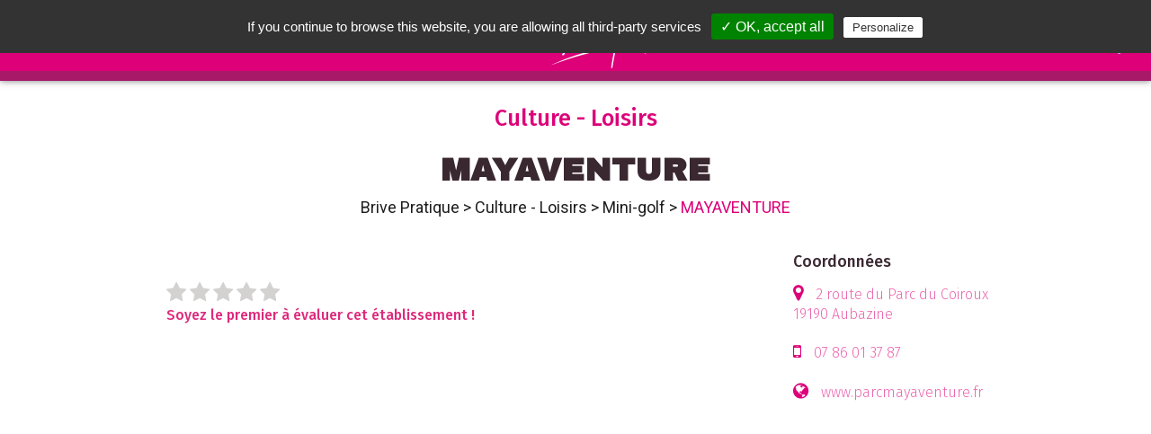

--- FILE ---
content_type: text/html; charset=UTF-8
request_url: https://www.leguidepratique.com/guide/brive/culture-loisirs/mini-golf/mayaventure
body_size: 7351
content:
<html>

<head>
  <title>MAYAVENTURE - Culture - Loisirs : Mini-golf - Brive Pratique</title>
    <meta name="description" content="" />
  <meta name="viewport"
    content="width=device-width, height=device-height, initial-scale=1.0, user-scalable=0, minimum-scale=1.0, maximum-scale=1.0">
  <meta http-equiv="content-Type" content="text/html; charset=utf-8">
  <meta property='og:image' content='https://dev.leguidepratique.com/storage/app/media/guides/brive/carousel/BRIVE-min.jpg' />
<meta property="og:title" content="MAYAVENTURE - Brive Pratique" />
<meta property="og:description" content="..." />
<meta property="og:updated_time" content="1769804580" />  <link
    href="https://fonts.googleapis.com/css2?family=Archivo+Black&family=Fira+Sans:ital,wght@0,200;0,300;0,400;0,500;0,600;0,700;1,200&family=PT+Sans&display=swap&family=Roboto:wght@200;300;400;500;900&display=swap"
    rel="stylesheet">
  <link rel="stylesheet" href="https://www.leguidepratique.com/themes/le-guide-pratique-v6/assets/css/font-awesome/css/font-awesome.min.css">
  <link rel="stylesheet" href="https://www.leguidepratique.com/themes/le-guide-pratique-v6/assets/css/picnic.min.css">
  <link rel="stylesheet" href="https://www.leguidepratique.com/themes/le-guide-pratique-v6/assets/js/vendor/perfect-scrollbar/perfect-scrollbar.min.css">
  <link rel="stylesheet" href="https://www.leguidepratique.com/themes/le-guide-pratique-v6/assets/js/vendor/unslider/unslider.css">
  <link rel="stylesheet" href="https://www.leguidepratique.com/themes/le-guide-pratique-v6/assets/js/vendor/lightbox/css/lightbox.min.css">
  <link rel="stylesheet" href="https://cdnjs.cloudflare.com/ajax/libs/tiny-slider/2.9.2/tiny-slider.css">
  <link rel="stylesheet" href="https://www.leguidepratique.com/themes/le-guide-pratique-v6/assets/css/style.css">
  <link rel="stylesheet" href="https://www.leguidepratique.com/themes/le-guide-pratique-v6/assets/css/ville.css">
  <link rel="stylesheet" href="https://www.leguidepratique.com/themes/le-guide-pratique-v6/assets/css/thema.css">
  <link rel="stylesheet" href="https://www.leguidepratique.com/themes/le-guide-pratique-v6/assets/css/annonce.css">

  <link rel="apple-touch-icon" sizes="57x57" href="https://www.leguidepratique.com/themes/le-guide-pratique-v6/assets/img/icons/apple-icon-57x57.png">
  <link rel="apple-touch-icon" sizes="60x60" href="https://www.leguidepratique.com/themes/le-guide-pratique-v6/assets/img/icons/apple-icon-60x60.png">
  <link rel="apple-touch-icon" sizes="72x72" href="https://www.leguidepratique.com/themes/le-guide-pratique-v6/assets/img/icons/apple-icon-72x72.png">
  <link rel="apple-touch-icon" sizes="76x76" href="https://www.leguidepratique.com/themes/le-guide-pratique-v6/assets/img/icons/apple-icon-76x76.png">
  <link rel="apple-touch-icon" sizes="114x114" href="https://www.leguidepratique.com/themes/le-guide-pratique-v6/assets/img/icons/apple-icon-114x114.png">
  <link rel="apple-touch-icon" sizes="120x120" href="https://www.leguidepratique.com/themes/le-guide-pratique-v6/assets/img/icons/apple-icon-120x120.png">
  <link rel="apple-touch-icon" sizes="144x144" href="https://www.leguidepratique.com/themes/le-guide-pratique-v6/assets/img/icons/apple-icon-144x144.png">
  <link rel="apple-touch-icon" sizes="152x152" href="https://www.leguidepratique.com/themes/le-guide-pratique-v6/assets/img/icons/apple-icon-152x152.png">
  <link rel="apple-touch-icon" sizes="180x180" href="https://www.leguidepratique.com/themes/le-guide-pratique-v6/assets/img/icons/apple-icon-180x180.png">
  <link rel="icon" type="image/png" sizes="192x192" href="https://www.leguidepratique.com/themes/le-guide-pratique-v6/assets/img/icons/android-icon-192x192.png">
  <link rel="icon" type="image/png" sizes="32x32" href="https://www.leguidepratique.com/themes/le-guide-pratique-v6/assets/img/icons/favicon-32x32.png">
  <link rel="icon" type="image/png" sizes="96x96" href="https://www.leguidepratique.com/themes/le-guide-pratique-v6/assets/img/icons/favicon-96x96.png">
  <link rel="icon" type="image/png" sizes="16x16" href="https://www.leguidepratique.com/themes/le-guide-pratique-v6/assets/img/icons/favicon-16x16.png">
  <meta name="msapplication-TileColor" content="#ffffff">
  <meta name="msapplication-TileImage" content="https://www.leguidepratique.com/themes/le-guide-pratique-v6/assets/img/icons/ms-icon-144x144.png">
</head>

<body class='annonce'>
  <div class="nav-overlay"></div>
<header class='main-header shadow' role="banner">
    <div class="left-menu"><a class="main-menu-toggle">
	</a></div>
	<div class="search-wrapper header-search-wrapper">
	    <input id="header-search" class="search header-search form-control" name="header-search" placeholder="rechercher"
	      aria-placeholder="Rechercher" type=text />
	    <div class="search-suggestions-wrapper shadow">
	      <ul class="search-suggestion-list" id="suggestion-list">
	      </ul>
	     </div>
	     <!--<button class="search-icons clean-search"> <i class="fa fa-close"></i></button>-->
	    <button class="search-icons launch-search h" data-guide="brive"><i class="fa fa-search"></i></button>
	   </div>
    <a href="/guide/brive" class="main-title">
        <h1>
        Brive <img src="https://www.leguidepratique.com/themes/le-guide-pratique-v6/assets/img/pratique_b.svg">        </h1>
    </a>
	<div class="right-menu">
		<a class="right-menu-item no-mobile" target="_blank" href="https://www.facebook.com/BrivePratiqueOfficiel/">
            <i class="fa fa-facebook-f " aria-hidden="true"></i>
        </a>
        <a class="right-menu-item no-mobile" target="_blank" href="https://www.instagram.com/brive_pratique/">
            <i class="fa fa-instagram " aria-hidden="true"></i>
        </a>
    	<label class="right-menu-item" id="header-search-toggle" data-toggle="header-search">
    		<i class="fa fa-search " aria-hidden="true"></i>
    	</label>			
    </div>
    <nav class="main-menu shadow-alt" id="main-menu" aria-label="Menu principal">
        <ul class="menu-list">
            <li>
				<a href="/">Accueil</a>
			</li>
            <li>
                <a href="#" class="show-submenu" data-target="submenu-villes">Nos Villes</a>
                <ul class="submenu" id="submenu-villes">
                            <li class=''><a href="/guide/angouleme">Angoulême</a></li>
        <li class=''><a href="/guide/aurillac">Aurillac</a></li>
        <li class=''><a href="/guide/brive">Brive</a></li>
        <li class=''><a href="/guide/chateauroux">Châteauroux</a></li>
        <li class=''><a href="/guide/cognac">Cognac</a></li>
        <li class=''><a href="/guide/la-creuse">La Creuse</a></li>
        <li class=''><a href="/guide/haute-correze">La Haute-Corrèze</a></li>
        <li class=''><a href="/guide/pays-de-tulle">Le Pays de Tulle</a></li>
        <li class=''><a href="/guide/montlucon">Montluçon</a></li>
        <li class=''><a href="/guide/perigueux">Périgueux</a></li>
        <li class=''><a href="/guide/saint-junien">Saint-Junien</a></li>
        <li class=''><a href="/guide/saintes">Saintes</a></li>
                    </ul>
            </li>
                        <li><a href="/guide/brive#actualites">Les Actualités</a></li>
                         
            <!-- Temporaire, à modifier dès retrait Adelya -->
                         <li>
                 <a href="/guide/brive#recherche" class="">Tout savoir sur votre ville</ma></a>
            </li>
            <li><a href="#" class="show-submenu" data-target="submenu-themas">Nos thématiques</a>
            	<ul class="submenu" id="submenu-themas">

        <li class=''><a data-i ="accueil"  href="/guide/brive/accueil">Accueil dans la ville</a></li>
        <li class=''><a data-i ="aide-internationale"  href="/guide/brive/aide-internationale">Aide internationale</a></li>
        <li class=''><a data-i ="animaux"  href="/guide/brive/animaux">Animaux</a></li>
        <li class=''><a data-i ="artisans"  href="/guide/brive/artisans">Artisans</a></li>
        <li class=''><a data-i ="autos-motos"  href="/guide/brive/autos-motos">Autos - Motos</a></li>
        <li class=''><a data-i ="banques-et-assurances"  href="/guide/brive/banques-et-assurances">Banques - Assurances</a></li>
        <li class=''><a data-i ="bars-pubs-discotheques"  href="/guide/brive/bars-pubs-discotheques">Bars - Pubs - Clubs</a></li>
        <li class=''><a data-i ="beaute"  href="/guide/brive/beaute">Beauté</a></li>
        <li class=''><a data-i ="bibliotheques"  href="/guide/brive/bibliotheques">Bibliothèques - Librairies</a></li>
        <li class=''><a data-i ="bien-etre"  href="/guide/brive/bien-etre">Bien-être</a></li>
        <li class=''><a data-i ="bricolage-jardinage"  href="/guide/brive/bricolage-jardinage">Bricolage - Jardinage</a></li>
        <li class=''><a data-i ="cadre-de-vie"  href="/guide/brive/cadre-de-vie">Cadre de vie</a></li>
        <li class=''><a data-i ="culture-loisirs"  href="/guide/brive/culture-loisirs">Culture - Loisirs</a></li>
        <li class=''><a data-i ="danse"  href="/guide/brive/danse">Danse</a></li>
        <li class=''><a data-i ="depot-vente-"  href="/guide/brive/depot-vente-">Dépot-Vente</a></li>
        <li class=''><a data-i ="education-enseignement"  href="/guide/brive/education-enseignement">Education - Enseignement</a></li>
        <li class=''><a data-i ="enfance-et-jeunesse"  href="/guide/brive/enfance-et-jeunesse">Enfance - Jeunesse</a></li>
        <li class=''><a data-i ="entreprendre"  href="/guide/brive/entreprendre">Entreprendre</a></li>
        <li class=''><a data-i ="famille"  href="/guide/brive/famille">Famille</a></li>
        <li class=''><a data-i ="formation-emploi"  href="/guide/brive/formation-emploi">Formation - Emploi</a></li>
        <li class=''><a data-i ="gourmandises"  href="/guide/brive/gourmandises">Gourmandises - Traiteurs</a></li>
        <li class=''><a data-i ="habitat"  href="/guide/brive/habitat">Habitat</a></li>
        <li class=''><a data-i ="handicap"  href="/guide/brive/handicap">Handicap</a></li>
        <li class=''><a data-i ="hebergements"  href="/guide/brive/hebergements">Hébergement</a></li>
        <li class=''><a data-i ="multimedias"  href="/guide/brive/multimedias">Informatique - Multimédias</a></li>
        <li class=''><a data-i ="justice"  href="/guide/brive/justice">Justice</a></li>
        <li class=''><a data-i ="maison-et-decoration"  href="/guide/brive/maison-et-decoration">Maison - Décoration - Fleuristes</a></li>
        <li class=''><a data-i ="medias"  href="/guide/brive/medias">Médias et Graphisme</a></li>
        <li class=''><a data-i ="musique"  href="/guide/brive/musique">Musique</a></li>
        <li class=''><a data-i ="restaurants"  href="/guide/brive/restaurants">Restaurants</a></li>
        <li class=''><a data-i ="sante"  href="/guide/brive/sante">Santé</a></li>
        <li class=''><a data-i ="salons-spectacles-congres"  href="/guide/brive/salons-spectacles-congres">Séminaires - Spectacles - Location</a></li>
        <li class=''><a data-i ="seniors"  href="/guide/brive/seniors">Seniors</a></li>
        <li class=''><a data-i ="shopping"  href="/guide/brive/shopping">Shopping</a></li>
        <li class=''><a data-i ="solidarite"  href="/guide/brive/solidarite">Solidarité</a></li>
        <li class=''><a data-i ="sports"  href="/guide/brive/sports">Sports</a></li>
        <li class=''><a data-i ="tourisme"  href="/guide/brive/tourisme">Tourisme</a></li>
        <li class=''><a data-i ="transports"  href="/guide/brive/transports">Transports - Voyages</a></li>
        <li class=''><a data-i ="vie-associative"  href="/guide/brive/vie-associative">Vie associative</a></li>
    </ul>
            </li>
            
                         <li>
                <a href="/guide/brive#vos-sorties">Vos Sorties</a></li>
            </li>
                        <li> <a href="/qui-sommes-nous">Qui sommes nous ?</a></li>
            <!-- Ajouter un test : a n'afficher que si guide papier -->
                            <li><a href="/guide/brive/ou-trouver-le-guide-pratique">Où trouver les guides pratiques ?</a></li>
                        <li><a href="/envoi-evenement">Nous envoyer un évènement</a></li>
                             <li><a href="/notre-service-commercial">Notre service commercial</a></li>
            <li class="menu-social-links">
                
<a target="_blank" href="https://www.instagram.com/brive_pratique/">
    <img src="https://www.leguidepratique.com/themes/le-guide-pratique-v6/assets/img/social/insta_icon.png">
</a>
<a target="_blank" href="https://www.facebook.com/BrivePratiqueOfficiel/">
    <img src="https://www.leguidepratique.com/themes/le-guide-pratique-v6/assets/img/social/fb_icon.png">
</a>
<a href="/contact">
    <img src="https://www.leguidepratique.com/themes/le-guide-pratique-v6/assets/img/social/mail_icon.png">
</a>
            </li>
        </ul>
    </nav>
</header>  <div class="main-content annonce">
  <a class="anchor" id="top"></a>
    
<section>
    <div class="container">
        <div class="annonce-title">
            Culture - Loisirs
            <h2>MAYAVENTURE</h2>
                        <div class="breadcrumb no-mobile">
                <a href="/guide/brive">Brive Pratique</a> <span class="breadcrumb-separator"> > </span>
                <a href="/guide/brive/culture-loisirs">Culture - Loisirs</a> <span class="breadcrumb-separator"> > </span>
                <a
                    href="/guide/brive/culture-loisirs#mini-golf">Mini-golf</a>
                <span class="breadcrumb-separator"> > </span>
                MAYAVENTURE
            </div>
        </div>
    </div>
</section>
<section>
    <div class="container content">
        <div class='flex'>
            <div class="one three-fourth-1100">
                <div class='col-content'>

                                        <div class="annonce-comp flex">
                                                <div class="main-note-container" id="annonce-note">
                                                                                                                <span class="note-star note-empty active clickable star-i-1"
                                data-note="1" data-annonce="151101"><i class="fa fa-star"
                                    aria-hidden="true"></i></span>
                                                                                                                <span class="note-star note-empty active clickable star-i-2"
                                data-note="2" data-annonce="151101"><i class="fa fa-star"
                                    aria-hidden="true"></i></span>
                                                                                                                <span class="note-star note-empty active clickable star-i-3"
                                data-note="3" data-annonce="151101"><i class="fa fa-star"
                                    aria-hidden="true"></i></span>
                                                                                                                <span class="note-star note-empty active clickable star-i-4"
                                data-note="4" data-annonce="151101"><i class="fa fa-star"
                                    aria-hidden="true"></i></span>
                                                                                                                <span class="note-star note-empty active clickable star-i-5"
                                data-note="5" data-annonce="151101"><i class="fa fa-star"
                                    aria-hidden="true"></i></span>
                                                                                    <br /><span class="no-note">Soyez le premier à évaluer cet établissement !</span>
                            <span class="have-note" style="display:none;font-size:0.70em;text-style:italic"> Moyenne des
                                notes données par nos usagers</i>
                                                        </div>
                                            </div>
                                        <p>
                        
                    </p>
                                    </div>
                            </div>
            <div class="one fourth-1100">
                <div>
                    <h3 class="side-title">
                        Coordonnées
                    </h3>
                    <ul class="coords-container">
                                                <li class="annonce_content">
                            <i class="fa fa-map-marker " aria-hidden="true"></i>
                            <a href="#carte" title="Géolocalisation">
                                2 route du Parc du Coiroux                                                                19190                                 Aubazine                             </a>
                        </li>
                                                                                                                                                                                                <li class="annonce_content">
                            <i class="fa fa-mobile" aria-hidden="true"></i>
                            <a href="tel:07 86 01 37 87">
                                07 86 01 37 87 </a>
                        </li>
                                                                                                <li class="annonce_content">
                            <i class="fa fa-globe " aria-hidden="true"></i>
                                                        <a href="http://www.parcmayaventure.fr" target="_blank" title="Site internet">
                                www.parcmayaventure.fr
                            </a>
                                                    </li>
                                                                                                                                                                        <li class="annonce_content">
                            <div class="gmap-holder">
                                <iframe
                                                                                                                        src="https://www.google.com/maps/embed/v1/place?key=AIzaSyCsI1V-QQzAA-s3obYnbt0pTdJA1ygYrAY&amp;q=MAYAVENTURE+2%20route%20du%20Parc%20du%20Coiroux+19190+Aubazine"
                                                                                                                                                    style="border:0" allowfullscreen="" width="100%" height="250"></iframe>
                            </div>
                        </li>
                                                <li class="annonce_content">
                            <ul class="intro-list-social flex one">
                                <li class="intro-block-social">
                                    <a class="fb-bg" href="http://www.facebook.com/sharer.php?u=https://www.leguidepratique.com/guide/brive/culture-loisirs/mini-golf/mayaventure"
                                        target="_blank" rel="noopener noreferrer"><img
                                            src="https://www.leguidepratique.com/themes/le-guide-pratique-v6/assets/img/social/fb_icon.png" class=""
                                            data-result="success">Partager sur Facebook
                                    </a>
                                </li>
                                <li class="intro-block-social">
                                    <a class="tw-bg"
                                        href="https://twitter.com/share?url=https://www.leguidepratique.com/guide/brive/culture-loisirs/mini-golf/mayaventure&amp;text==Le Guide Pratique : Brive;hashtags=Brive_Pratique"
                                        target="_blank" rel="noopener noreferrer"><img
                                            src="https://www.leguidepratique.com/themes/le-guide-pratique-v6/assets/img/social/twitter-icon.png"
                                            alt="Twitter">Partager sur Twitter
                                    </a>
                                </li>
                                <li class="intro-block-social">
                                    <a class="insta-bg" rel="noopener noreferrer" href="mailto:?Subject=Bon plan : Brive&amp;Body=
                                     Cette%20annonce%20devrait%20t%27int%C3%A9resser%20%3A Brive -
                                     https://www.leguidepratique.com/guide/brive/culture-loisirs/mini-golf/mayaventure"> <img src="https://www.leguidepratique.com/themes/le-guide-pratique-v6/assets/img/social/mail_icon.png"
                                            alt="Email">Partager par email
                                    </a>
                                </li>
                                <li class="intro-block-social mobile-only">
                                    <a class="insta-bg" rel="noopener noreferrer" href="sms:?&body=Cette%20annonce%20devrait%20t%27int%C3%A9resser%20%3A
                                    Brive - https://www.leguidepratique.com/guide/brive/culture-loisirs/mini-golf/mayaventure"><img
                                            src="https://www.leguidepratique.com/themes/le-guide-pratique-v6/assets/img/social/sms-icon.png" alt="Sms">Partager par
                                        SMS
                                    </a>
                                </li>
                            </ul>
                        </li>
                    </ul>
                </div>
            </div>
        </div>
    </div>
</section>
<hr class="container section-separator last" />
<section class="">
        <div class="container content">
        <aside class="publicites">
            <span class='pub-title'>Découvrez aussi :</span>
            <div class="pub-slider-container">
                <!-- <div id="pub-slider"> -->
                <ul id="pub-carrousel">
                                        <li>
                        <a href="/guide/brive/culture-loisirs/centres-socio-culturels/centre-culturel-de-brive"
                            class="pub" style="background-image:
                                                url('/storage/app/media/guides/brive/annonces/culture-loisirs/centre-culturel-de-brive/CENTR%20CULTUREL%20BRIVE1.jpg');">
                            <h4 class="sm-featured">CENTRE CULTUREL DE BRIVE</h4>
                        </a>
                    </li>
                                    </ul>
                            </div>
        </aside>
    </div>
    
    <section class="">
        <div class="link-box">
            <ul class="link-box-list">
                                <li>
                    <a href="/guide/brive#actualites-et-evenements">
                        Suivez nos <b>actualités</b>
                    </a>
                </li>
                                                <li>
                    <a href="/guide/brive#vos-sorties">
                        Trouvez vos <b>sorties</b>
                    </a>
                </li>
                                                <li>
                    <a href="/guide/brive#mybonplan">
                        Profitez de nos <b>Bons Plans</b>
                    </a>
                </li>
                                <li>
                    <a href="/guide/brive#recherche" class="moveto-themas">
                        Nos <b>Thématiques</b>
                    </a>
                </li>
            </ul>
        </div>
    </section>
      </div>

  <footer class="main-footer">
    <div class="flex one three-1100 ">
	<div class="footer-head">
	    <a href="#" class="main-title">
	        <img src="https://www.leguidepratique.com/themes/le-guide-pratique-v6/assets/img/logo-horizontal.png" class="no-mobile">
	        <img src="https://www.leguidepratique.com/themes/le-guide-pratique-v6/assets/img/logo-guide-pratique.png" class="mobile-only">
	    </a>
	</div>
	<div class="footer-main">
		<a href="/mentions-legales">Mentions légales</a> /
	    <a href="/contact">Contact</a><br/>
	    <p class="copyright">tous droits réservés ©2022 Stratège</p>
	</div>
	<div class="footer-main">
	  	<div id="back-to-top" class="back-to-top-wrapper">
	    	<a href="#top" class="back-to-top-link" aria-label="Scroll to Top">
	    		Retour en haut de page 
			</a>
	  </div>
	</div>
</div>  </footer>
  <div class="modal">
    <input id="nl_modal" type="checkbox" />
    <label for="nl_modal" class="overlay"></label>
    <article>
        <header>
            <label for="nl_modal" class="close">&times;</label>
            <h2 class="modal-title" id="myModalLabel">S'inscrire aux newsletter</h2>
        </header>
        <section class="content">
            <div>
                <h4>Vos coordonnées</h4>
                <input name="guide_id" id="guide_id" type="hidden" value="83"/>
                <fieldset class="flex two">
                    <label><input name="firstname" id="firstname" type="text" placeholder="Prénom"></label>
                    <label><input name="name" id="name" type="text" placeholder="Nom"></label>
                    <label><input name="email" id="email" type="email" placeholder="Email"></label>
                    <label><input name="tel" id="tel" type="text" placeholder="Téléphone portable"></label>
                </fieldset>
            </div>
            <div>
                <h4>les Actualités de votre ville</h4>
                <div class="flex one center">
                    <div>
                        <label>
                          <input name="article_hebdo" id="article_hebdo"  type="checkbox">
                          <span class="checkable">Recevoir notre résumé hebdomadaire</span>
                        </label>
                    </div>
                </div> 
            </div>
            <div>
                <h4>Vos sorties</h4>
                <div class="flex one center">
                    <div>
                        <label>
                          <input name="event_hebdo" id="event_hebdo"  type="checkbox">
                          <span class="checkable">Recevoir notre résumé hebdomadaire</span>
                        </label>
                    </div>
                </div> 
            </div>
            <div>
                <h4>Nos Bons plans</h4>
                <div class="flex one center">
                    <div>
                        <label>
                          <input name="bonplan_single" id="bonplan_single" type="checkbox">
                          <span class="checkable">Recevoir nos bons plans par email lors de leur parution</span>
                        </label>
                    </div>
                    <div>
                        <label>
                          <input name="bonplan_hebdo" id="bonplan_hebdo" type="checkbox">
                          <span class="checkable">Recevoir notre résumé hebdomadaire par email</span>
                        </label>
                    </div>
                </div> 
            </div>
            <div>
                <h4>Une question avant de terminer</h4>
                <div class="flex one center">
                    <div>
                        <p>Seriez-vous intéressé pour recevoir ces notifications par SMS ?</p>
                        <label>
                          <input type='radio' name="sondage_sms" value="oui" id="sondage_sms_oui">
                          <span class="checkable">Oui</span>
                        </label>
                        <label>
                          <input type='radio' name="sondage_sms" value="non" id="sondage_sms_non">
                          <span class="checkable">Non</span>
                        </label>
                    </div>
                </div> 
            </div>
            <hr/>
            <div>
                <div class="flex one center">
                    <div>
                       <label class="ios-bv">
                          <input name="appro_hebdo" id="appro_hebdo" type="checkbox">
                          <span class="checkable" style="font-size:0.8em;font-style:italic">En validant mon inscription, j'accepte que de recevoir les newsletter que j'ai selectionné ci-dessus. Je peux me désinscrire à tout moment à l'aide des liens de désinscriptions ou en écrivant à <a href="mailto:assistance@leguidepratique.com">assistance@leguidepratique.com</a></span>
                        </label>
                    </div>
                </div> 
            </div>
        </section>
        <footer>
            <button id="valid-nl-inscription" class="button lgp-button"
                data-dismiss="modal">Valider</button>
            <label for="nl_modal" class="button lgp-button pseudo danger">
                Annuler
            </label>
        </footer>
    </article>
</div>  </body>

<script src="https://www.leguidepratique.com/themes/le-guide-pratique-v6/assets/js/vendor/jquery.min.js" type="text/javascript"></script>
<script src="https://www.leguidepratique.com/themes/le-guide-pratique-v6/assets/js/vendor/perfect-scrollbar/perfect-scrollbar.jquery.min.js" type="text/javascript"></script>
<script src="https://www.leguidepratique.com/modules/system/assets/js/framework.js?v=1.1.7"></script>
<script src="https://www.leguidepratique.com/themes/le-guide-pratique-v6/assets/js/vendor/unslider/unslider-min.js" type="text/javascript"></script>
<script src="https://www.leguidepratique.com/themes/le-guide-pratique-v6/assets/js/vendor/lightbox/js/lightbox.min.js" type="text/javascript"></script>
<script src="https://cdnjs.cloudflare.com/ajax/libs/tiny-slider/2.9.2/min/tiny-slider.js"></script>
<script src="https://unpkg.com/leaflet@1.4.0/dist/leaflet.js"></script>
<script src="https://unpkg.com/leaflet.markercluster@1.4.1/dist//leaflet.markercluster-src.js"></script>
<script src='https://api.mapbox.com/mapbox.js/plugins/leaflet-fullscreen/v1.0.1/Leaflet.fullscreen.min.js'></script>
<script src="https://unpkg.com/mapbox-gl-leaflet@0.0.3/leaflet-mapbox-gl.js"></script>
<script src="https://www.leguidepratique.com/themes/le-guide-pratique-v6/assets/js/script.js" type="text/javascript"></script>
<script src="https://www.leguidepratique.com/themes/le-guide-pratique-v6/assets/js/ville.js" type="text/javascript"></script>
<script src="https://www.leguidepratique.com/themes/le-guide-pratique-v6/assets/js/annonce.js" type="text/javascript"></script>
<script src="https://www.leguidepratique.com/themes/le-guide-pratique-v6/assets/js/bonplan.js" type="text/javascript"></script>
<script src="https://www.leguidepratique.com/themes/le-guide-pratique-v6/assets/js/vendor/tarteaucitron/tarteaucitron.js" type="text/javascript"></script>
<script type="text/javascript">
    tarteaucitron.init({
        "privacyUrl": "",
        /* Privacy policy url */

        "hashtag": "#cookies_policy",
        /* Open the panel with this hashtag */
        "cookieName": "cookies_policy",
        /* Cookie name */

        "orientation": "top",
        /* Banner position (top - bottom) */
        "showAlertSmall": false,
        /* Show the small banner on bottom right */
        "cookieslist": true,
        /* Show the cookie list */

        "adblocker": false,
        /* Show a Warning if an adblocker is detected */
        "AcceptAllCta": true,
        /* Show the accept all button when highPrivacy on */
        "highPrivacy": false,
        /* Disable auto consent */
        "handleBrowserDNTRequest": false,
        /* If Do Not Track == 1, disallow all */

        "removeCredit": false,
        /* Remove credit link */
        "moreInfoLink": true,
        /* Show more info link */
        "useExternalCss": false,
        /* If false, the tarteaucitron.css file will be loaded */

        //"cookieDomain": ".my-multisite-domaine.fr", /* Shared cookie for multisite */

        "readmoreLink": "/cookiespolicy" /* Change the default readmore link */
    });
</script>
<script type="text/javascript">
    tarteaucitron.user.gtagUa = 'UA-27290056-1';
    tarteaucitron.user.gtagMore = function () {
        /* add here your optionnal gtag() */ };
    (tarteaucitron.job = tarteaucitron.job || []).push('gtag');
</script>
</html>

--- FILE ---
content_type: text/javascript
request_url: https://www.leguidepratique.com/modules/system/assets/js/framework.js?v=1.1.7
body_size: 42642
content:
/* ========================================================================
 * Winter CMS: front-end JavaScript framework
 * https://wintercms.com
 * ========================================================================
 * Copyright 2016-2020 Alexey Bobkov, Samuel Georges
 * ======================================================================== */

if (window.jQuery === undefined) {
    throw new Error('The jQuery library is not loaded. The Winter CMS framework cannot be initialized.');
}
if (window.jQuery.request !== undefined) {
    throw new Error('The Winter CMS framework is already loaded.');
}

+function ($) { "use strict";

    var Request = function (element, handler, options) {
        var $el = this.$el = $(element);
        this.options = options || {};

        /*
         * Validate handler name
         */
        if (handler === undefined) {
            throw new Error('The request handler name is not specified.')
        }

        if (!handler.match(/^(?:\w+\:{2})?on*/)) {
            throw new Error('Invalid handler name. The correct handler name format is: "onEvent".')
        }

        /*
         * Prepare the options
         */
        var $form = options.form ? $(options.form) : $el.closest('form'),
            $triggerEl = !!$form.length ? $form : $el,
            context = { handler: handler, options: options }

        /*
         * Validate the form client-side
         */
        if ((options.browserValidate !== undefined) && typeof document.createElement('input').reportValidity == 'function' && $form && $form[0] && !$form[0].checkValidity()) {
            $form[0].reportValidity();
            return false;
        }

        /*
         * Execute the request
         */
        $el.trigger('ajaxSetup', [context])
        var _event = jQuery.Event('oc.beforeRequest')
        $triggerEl.trigger(_event, context)
        if (_event.isDefaultPrevented()) return

        var loading = options.loading !== undefined ? options.loading : null,
            url = options.url !== undefined ? options.url : window.location.href,
            isRedirect = options.redirect !== undefined && options.redirect.length,
            useFlash = options.flash !== undefined,
            useFiles = options.files !== undefined

        if (useFiles && typeof FormData === 'undefined') {
            console.warn('This browser does not support file uploads via FormData')
            useFiles = false
        }

        if ($.type(loading) == 'string') {
            loading = $(loading)
        }

        /*
         * Request headers
         */
        var requestHeaders = {
            'X-WINTER-REQUEST-HANDLER': handler,
            'X-WINTER-REQUEST-PARTIALS': this.extractPartials(options.update)
        }

        if (useFlash) {
            requestHeaders['X-WINTER-REQUEST-FLASH'] = 1
        }

        var csrfToken = getXSRFToken()
        if (csrfToken) {
            requestHeaders['X-XSRF-TOKEN'] = csrfToken
        }

        /**
         * Request Data Merging / Prioritization Process:
         *
         * 1. START:
         *      options.data contains $el's data-request-data
         *      data is an empty object
         *
         * 2. Populate data with data-request-data attributes
         *      The data var is populated with the values from data-request-data attributes present on any elements
         *      that are parents of the $el element (all the way up to the document root) with closer elements taking priority
         *
         * 3. Add $el's data to options.data if $el is a form input AND is not present in a containing <form> element
         *      options.data.{$el.attr('name')} = $el.val()
         *
         * 4. Merge data with options.data, options.data takes priority
         *
         * 5. Merge any data from the request's parent requests (if any); prioritizing keys from the current request
         *      If the containing form has a request-parent element specified, then we move to that element
         *      and process it's data as if it was the element creating the request, including checking for a
         *      parent element to that request. Once we've gone all the way up until there are no more parent
         *      elements detected then the parent data is merged such that the closest data in the chain to the
         *      original element that triggered the request has the highest priority.
         */

        /*
         * Request data
         */
        var requestData,
            inputName,
            data = {}

        // Loop through every parent element with the data-request-data attribute and attach the data
        // to the request data object with closer element data overwriting further element data
        $.each($el.parents('[data-request-data]').toArray().reverse(), function extendRequest() {
            $.extend(data, paramToObj('data-request-data', $(this).data('request-data')))
        })

        if ($el.is(':input') && !$form.length) {
            inputName = $el.attr('name')
            if (inputName !== undefined && options.data[inputName] === undefined) {
                options.data[inputName] = $el.val()
            }
        }

        if (options.data !== undefined && !$.isEmptyObject(options.data)) {
            $.extend(data, options.data)
        }

        // Get the form data from parent requests (uses data-request-parent)
        var requestParentData = $form.getRequestParentData()

        if (useFiles) {
            requestData = new FormData()

            // Initialize the FormData object with the merged parent form data
            $.each(requestParentData, function (key) {
                requestData.append(key, this)
            })

            // Attach file data if the request element is a file input
            if ($el.is(':file') && inputName) {
                $.each($el.prop('files'), function() {
                    requestData.append(inputName, this)
                })

                delete data[inputName]
            }

            // Append the data from the options array
            $.each(data, function(key) {
                if (typeof Blob !== "undefined" && this instanceof Blob && this.filename) {
                    requestData.append(key, this, this.filename)
                } else {
                    requestData.append(key, this)
                }
            })
        }
        else {
            requestData = [$.param(requestParentData), $.param(data)].filter(Boolean).join('&')
        }

        /*
         * Request options
         */
        var requestOptions = {
            url: url,
            crossDomain: false,
            global: options.ajaxGlobal,
            context: context,
            headers: requestHeaders,
            success: function(data, textStatus, jqXHR) {
                /*
                 * Halt here if beforeUpdate() or data-request-before-update returns false
                 */
                if (this.options.beforeUpdate.apply(this, [data, textStatus, jqXHR]) === false) return
                if (options.evalBeforeUpdate && eval('(function($el, context, data, textStatus, jqXHR) {'+options.evalBeforeUpdate+'}.call($el.get(0), $el, context, data, textStatus, jqXHR))') === false) return

                /*
                 * Trigger 'ajaxBeforeUpdate' on the form, halt if event.preventDefault() is called
                 */
                var _event = jQuery.Event('ajaxBeforeUpdate')
                $triggerEl.trigger(_event, [context, data, textStatus, jqXHR])
                if (_event.isDefaultPrevented()) return

                if (useFlash && data['X_WINTER_FLASH_MESSAGES']) {
                    $.each(data['X_WINTER_FLASH_MESSAGES'], function(type, message) {
                        requestOptions.handleFlashMessage(message, type)
                    })
                }

                /*
                 * Proceed with the update process
                 */
                var updatePromise = requestOptions.handleUpdateResponse(data, textStatus, jqXHR)

                updatePromise.done(function() {
                    $triggerEl.trigger('ajaxSuccess', [context, data, textStatus, jqXHR])
                    options.evalSuccess && eval('(function($el, context, data, textStatus, jqXHR) {'+options.evalSuccess+'}.call($el.get(0), $el, context, data, textStatus, jqXHR))')
                })

                return updatePromise
            },
            error: function(jqXHR, textStatus, errorThrown) {
                var errorMsg,
                    updatePromise = $.Deferred()

                if ((window.ocUnloading !== undefined && window.ocUnloading) || errorThrown == 'abort')
                    return

                /*
                 * Disable redirects
                 */
                isRedirect = false
                options.redirect = null

                /*
                 * Error 406 is a "smart error" that returns response object that is
                 * processed in the same fashion as a successful response.
                 */
                if (jqXHR.status == 406 && jqXHR.responseJSON) {
                    errorMsg = jqXHR.responseJSON['X_WINTER_ERROR_MESSAGE']
                    updatePromise = requestOptions.handleUpdateResponse(jqXHR.responseJSON, textStatus, jqXHR)
                }
                /*
                 * Standard error with standard response text
                 */
                else {
                    errorMsg = jqXHR.responseText ? jqXHR.responseText : jqXHR.statusText
                    updatePromise.resolve()
                }

                updatePromise.done(function() {
                    $el.data('error-message', errorMsg)

                    /*
                     * Trigger 'ajaxError' on the form, halt if event.preventDefault() is called
                     */
                    var _event = jQuery.Event('ajaxError')
                    $triggerEl.trigger(_event, [context, errorMsg, textStatus, jqXHR])
                    if (_event.isDefaultPrevented()) return

                    /*
                     * Halt here if the data-request-error attribute returns false
                     */
                    if (options.evalError && eval('(function($el, context, errorMsg, textStatus, jqXHR) {'+options.evalError+'}.call($el.get(0), $el, context, errorMsg, textStatus, jqXHR))') === false)
                        return

                    requestOptions.handleErrorMessage(errorMsg)
                })

                return updatePromise
            },
            complete: function(data, textStatus, jqXHR) {
                $triggerEl.trigger('ajaxComplete', [context, data, textStatus, jqXHR])
                options.evalComplete && eval('(function($el, context, data, textStatus, jqXHR) {'+options.evalComplete+'}.call($el.get(0), $el, context, data, textStatus, jqXHR))')
            },

            /*
             * Custom function, requests confirmation from the user
             */
            handleConfirmMessage: function(message) {
                var _event = jQuery.Event('ajaxConfirmMessage')

                _event.promise = $.Deferred()
                if ($(window).triggerHandler(_event, [message]) !== undefined) {
                    _event.promise.done(function() {
                        options.confirm = null
                        new Request(element, handler, options)
                    })
                    return false
                }

                if (_event.isDefaultPrevented()) return
                if (message) return confirm(message)
            },

            /*
             * Custom function, display an error message to the user
             */
            handleErrorMessage: function(message) {
                var _event = jQuery.Event('ajaxErrorMessage')
                $(window).trigger(_event, [message])
                if (_event.isDefaultPrevented()) return
                if (message) alert(message)
            },

            /*
             * Custom function, focus fields with errors
             */
            handleValidationMessage: function(message, fields) {
                $triggerEl.trigger('ajaxValidation', [context, message, fields])

                var isFirstInvalidField = true
                $.each(fields, function focusErrorField(fieldName, fieldMessages) {
                    fieldName = fieldName.replace(/\.(\w+)/g, '[$1]')

                    var fieldElement = $form.find('[name="'+fieldName+'"], [name="'+fieldName+'[]"], [name$="['+fieldName+']"], [name$="['+fieldName+'][]"]').filter(':enabled').first()
                    if (fieldElement.length > 0) {

                        var _event = jQuery.Event('ajaxInvalidField')
                        $(window).trigger(_event, [fieldElement.get(0), fieldName, fieldMessages, isFirstInvalidField])

                        if (isFirstInvalidField) {
                            if (!_event.isDefaultPrevented()) fieldElement.focus()
                            isFirstInvalidField = false
                        }
                    }
                })
            },

            /*
             * Custom function, display a flash message to the user
             */
            handleFlashMessage: function(message, type) {},

            /*
             * Custom function, redirect the browser to another location
             */
            handleRedirectResponse: function(url) {
                // Indicate that the AJAX request is finished if we're still on the current page
                // so that the loading indicator for redirects that just change the hash value of
                // the URL instead of leaving the page will properly stop.
                // @see https://github.com/octobercms/october/issues/2780
                $(window).one('popstate', function () {
                    $el.trigger('ajaxRedirected')
                })

                window.location.assign(url)
            },

            /*
             * Custom function, handle any application specific response values
             * Using a promisary object here in case injected assets need time to load
             */
            handleUpdateResponse: function(data, textStatus, jqXHR) {

                /*
                 * Update partials and finish request
                 */
                var updatePromise = $.Deferred().done(function() {
                    for (var partial in data) {
                        /*
                         * If a partial has been supplied on the client side that matches the server supplied key, look up
                         * it's selector and use that. If not, we assume it is an explicit selector reference.
                         */
                        var selector = (options.update[partial]) ? options.update[partial] : partial
                        if ($.type(selector) == 'string' && selector.charAt(0) == '@') {
                            $(selector.substring(1)).append(data[partial]).trigger('ajaxUpdate', [context, data, textStatus, jqXHR])
                        }
                        else if ($.type(selector) == 'string' && selector.charAt(0) == '^') {
                            $(selector.substring(1)).prepend(data[partial]).trigger('ajaxUpdate', [context, data, textStatus, jqXHR])
                        }
                        else if ($.type(selector) == 'string' && (selector.charAt(0) == '#' || selector.charAt(0) == '.')) {
                            $(selector).trigger('ajaxBeforeReplace')
                            $(selector).html(data[partial]).trigger('ajaxUpdate', [context, data, textStatus, jqXHR])
                        }
                    }

                    /*
                     * Wait for .html() method to finish rendering from partial updates
                     */
                    setTimeout(function() {
                        $(window)
                            .trigger('ajaxUpdateComplete', [context, data, textStatus, jqXHR])
                            .trigger('resize')
                    }, 0)
                })

                /*
                 * Handle redirect
                 */
                if (data['X_WINTER_REDIRECT']) {
                    options.redirect = data['X_WINTER_REDIRECT']
                    isRedirect = true
                }

                if (isRedirect) {
                    requestOptions.handleRedirectResponse(options.redirect)
                }

                /*
                 * Handle validation
                 */
                if (data['X_WINTER_ERROR_FIELDS']) {
                    requestOptions.handleValidationMessage(data['X_WINTER_ERROR_MESSAGE'], data['X_WINTER_ERROR_FIELDS'])
                }

                /*
                 * Handle asset injection
                 */
                 if (data['X_WINTER_ASSETS']) {
                    assetManager.load(data['X_WINTER_ASSETS'], $.proxy(updatePromise.resolve, updatePromise))
                 }
                 else {
                    updatePromise.resolve()
                }

                return updatePromise
            }
        }

        if (useFiles) {
            requestOptions.processData = requestOptions.contentType = false
        }

        /*
         * Allow default business logic to be called from user functions
         */
        context.success = requestOptions.success
        context.error = requestOptions.error
        context.complete = requestOptions.complete
        requestOptions = $.extend(requestOptions, options)
        requestOptions.data = requestData

        /*
         * Initiate request
         */
        if (options.confirm && !requestOptions.handleConfirmMessage(options.confirm)) {
            return
        }

        if (loading) loading.show()
        $(window).trigger('ajaxBeforeSend', [context])
        $el.trigger('ajaxPromise', [context])

        return $.ajax(requestOptions)
            .fail(function(jqXHR, textStatus, errorThrown) {
                if (!isRedirect) {
                    $el.trigger('ajaxFail', [context, textStatus, jqXHR])
                }
                if (loading) loading.hide()
            })
            .done(function(data, textStatus, jqXHR) {
                if (!isRedirect) {
                    $el.trigger('ajaxDone', [context, data, textStatus, jqXHR])
                }
                if (loading) loading.hide()
            })
            .always(function(dataOrXhr, textStatus, xhrOrError) {
                $el.trigger('ajaxAlways', [context, dataOrXhr, textStatus, xhrOrError])
            })
    }

    Request.DEFAULTS = {
        update: {},
        type : 'POST',
        beforeUpdate: function(data, textStatus, jqXHR) {},
        evalBeforeUpdate: null,
        evalSuccess: null,
        evalError: null,
        evalComplete: null,
        ajaxGlobal: false
    }

    /*
     * Internal function, build a string of partials and their update elements.
     */
    Request.prototype.extractPartials = function(update) {
        var result = []

        for (var partial in update)
            result.push(partial)

        return result.join('&')
    }

    // REQUEST PLUGIN DEFINITION
    // ============================

    var old = $.fn.request

    $.fn.request = function(handler, option) {
        var $this = $(this).first()
        var data  = {
            evalBeforeUpdate: $this.data('request-before-update'),
            evalSuccess: $this.data('request-success'),
            evalError: $this.data('request-error'),
            evalComplete: $this.data('request-complete'),
            ajaxGlobal: $this.data('request-ajax-global'),
            confirm: $this.data('request-confirm'),
            redirect: $this.data('request-redirect'),
            loading: $this.data('request-loading'),
            flash: $this.data('request-flash'),
            files: $this.data('request-files'),
            browserValidate: $this.data('browser-validate'),
            form: $this.data('request-form'),
            url: $this.data('request-url'),
            update: paramToObj('data-request-update', $this.data('request-update')),
            data: paramToObj('data-request-data', $this.data('request-data'))
        }
        if (!handler) handler = $this.data('request')
        var options = $.extend(true, {}, Request.DEFAULTS, data, typeof option == 'object' && option)
        return new Request($this, handler, options)
    }

    $.fn.request.Constructor = Request

    $.request = function(handler, option) {
        return $(document).request(handler, option)
    }

    // REQUEST NO CONFLICT
    // =================

    $.fn.request.noConflict = function() {
        $.fn.request = old
        return this
    }

    // $.fn.getRequestParentData() PLUGIN DEFINITION
    // ==============

    /**
     * Identify and merge the data from the request's parent elements
     *
     * If the current $form element was spawned by an element that exists in a different form element
     * (usually because the current form is in a popup), then it will have a data-request-parent
     * attribute present that identifies the element that spawned it. We then need to merge the data
     * from that element's containing form element and in turn check to see if it was spawned by another
     * element (i.e. nested popups) until we have completed the chain down to the original form element.
     * The closer a form element is to the current request $el, the higher priority its data will be in
     * merge conflicts. This is required in order to ensure that all the data that was required to render
     * a given widget is still present in any requests made to that widget so that it will be properly
     * instantiated on the server side and ready to respond to our requests.
     */
    $.fn.getRequestParentData = function () {
        var $form = $(this).first(),
            parentDataObjects = [formDataToObj(new FormData($form.get(0)))],
            parentFormData = {};

        var findParentForms = function ($form) {
            // If the form element exists and has a parent element defined
            if ($form.length && $form.data('request-parent')) {
                // Identify the owning form of the parent element
                var $parentEl = $($form.data('request-parent'));
                if ($parentEl.length) {
                    var parentEmbeddedData = {};

                    // Loop through every parent element with the data-request-data attribute and attach the data
                    // to the request data object with closer element data overwriting further element data
                    $.each($parentEl.parents('[data-request-data]').toArray().reverse(), function extendRequest() {
                        $.extend(parentEmbeddedData, paramToObj('data-request-data', $(this).data('request-data')));
                    });

                    // If the parent element has embedded data include it
                    if ($parentEl.is('[data-request-data]')) {
                        $.extend(parentEmbeddedData, paramToObj('data-request-data', $parentEl.data('request-data')));
                    }

                    var $parentForm = $parentEl.closest('form');
                    if ($parentForm.length) {
                        // Add the identified parent form to the array for processing its data
                        // and check it for a parent element & containing form of its own
                        parentDataObjects.push($.extend(formDataToObj(new FormData($parentForm.get(0))), parentEmbeddedData));
                        findParentForms($parentForm);
                    }
                }
            }
        };

        // Attempt to find all the parent forms in the chain
        findParentForms($form);

        // Loop through the discovered forms in reverse order so that the forms that are closer to the
        // current element have priority when it comes to data merge conflicts
        parentDataObjects.reverse().forEach(function (data) {
            $.extend(parentFormData, data);
        });

        return parentFormData;
    }


    // REQUEST DATA-API
    // ==============

    function paramToObj(name, value) {
        if (value === undefined) value = ''
        if (typeof value == 'object') return value

        try {
            return ocJSON("{" + value + "}")
        }
        catch (e) {
            throw new Error('Error parsing the '+name+' attribute value. '+e)
        }
    }

    function formDataToObj(formDataInstance) {
        var objectData = {};

        for (const pair of formDataInstance.entries()) {
            const key = pair[0];
            const value = pair[1];

            if (!Reflect.has(objectData, key) || !key.includes('[]')) {
                objectData[key] = value;
                continue;
            }
            if (!Array.isArray(objectData[key])) {
                objectData[key] = [objectData[key]];
            }
            objectData[key].push(value);
        }

        return objectData;
    }

    function getXSRFToken() {
        var cookieValue = null
        if (document.cookie && document.cookie != '') {
            var cookies = document.cookie.split(';')
            for (var i = 0; i < cookies.length; i++) {
                var cookie = jQuery.trim(cookies[i])
                if (cookie.substring(0, 11) == ('XSRF-TOKEN' + '=')) {
                    cookieValue = decodeURIComponent(cookie.substring(11))
                    break
                }
            }
        }
        return cookieValue
    }

    $(document).on('change', 'select[data-request], input[type=radio][data-request], input[type=checkbox][data-request], input[type=file][data-request]', function documentOnChange() {
        $(this).request()
    })

    $(document).on('click', 'a[data-request], button[data-request], input[type=button][data-request], input[type=submit][data-request]', function documentOnClick(e) {
        e.preventDefault()

        $(this).request()

        if ($(this).is('[type=submit]'))
            return false
    })

    $(document).on('keydown', 'input[type=text][data-request], input[type=submit][data-request], input[type=password][data-request]', function documentOnKeydown(e) {
        if (e.key === 'Enter') {
            if (this.dataTrackInputTimer !== undefined)
                window.clearTimeout(this.dataTrackInputTimer)

            $(this).request()
            return false
        }
    })

    $(document).on('input', 'input[data-request][data-track-input]', function documentOnKeyup(e) {
        var
            $el = $(this),
            lastValue = $el.data('oc.lastvalue')

        if (!$el.is('[type=email],[type=number],[type=password],[type=search],[type=text]'))
            return

        if (lastValue !== undefined && lastValue == this.value)
            return

        $el.data('oc.lastvalue', this.value)

        if (this.dataTrackInputTimer !== undefined)
            window.clearTimeout(this.dataTrackInputTimer)

        var interval = $(this).data('track-input')
        if (!interval)
            interval = 300

        var self = this
        this.dataTrackInputTimer = window.setTimeout(function() {
            if (self.lastDataTrackInputRequest) {
                self.lastDataTrackInputRequest.abort();
            }
            self.lastDataTrackInputRequest = $(self).request();
        }, interval)
    })

    $(document).on('submit', '[data-request]', function documentOnSubmit() {
        $(this).request()
        return false
    })

    $(window).on('beforeunload', function documentOnBeforeUnload() {
        window.ocUnloading = true
    })

    /*
     * Invent our own event that unifies document.ready with window.ajaxUpdateComplete
     *
     * $(document).render(function() { })
     * $(document).on('render', function() { })
     */

    $(document).ready(function triggerRenderOnReady() {
        $(document).trigger('render')
    })

    $(window).on('ajaxUpdateComplete', function triggerRenderOnAjaxUpdateComplete() {
        $(document).trigger('render')
    })

    $.fn.render = function(callback) {
        $(document).on('render', callback)
    }

}(window.jQuery);

/*
 * Winter CMS JSON Parser
 */
+function(window) { "use strict";
    function parseKey(str, pos, quote) {
        var key = "";
        for (var i = pos; i < str.length; i++) {
            if (quote && quote === str[i]) {
                return key;
            } else if (!quote && (str[i] === " " || str[i] === ":")) {
                return key;
            }

            key += str[i];

            if (str[i] === "\\" && i + 1 < str.length) {
                key += str[i + 1];
                i++;
            }
        }
        throw new Error("Broken JSON syntax near " + key);
    }

    function getBody(str, pos) {
        // parse string body
        if (str[pos] === "\"" || str[pos] === "'") {
            var body = str[pos];
            for (var i = pos + 1; i < str.length; i++) {
                if (str[i] === "\\") {
                    body += str[i];
                    if (i + 1 < str.length) body += str[i + 1];
                    i++;
                } else if (str[i] === str[pos]) {
                    body += str[pos];
                    return {
                        originLength: body.length,
                        body: body
                    };
                } else body += str[i];
            }
            throw new Error("Broken JSON string body near " + body);
        }

        // parse true / false
        if (str[pos] === "t") {
            if (str.indexOf("true", pos) === pos) {
                return {
                    originLength: "true".length,
                    body: "true"
                };
            }
            throw new Error("Broken JSON boolean body near " + str.substr(0, pos + 10));
        }
        if (str[pos] === "f") {
            if (str.indexOf("f", pos) === pos) {
                return {
                    originLength: "false".length,
                    body: "false"
                };
            }
            throw new Error("Broken JSON boolean body near " + str.substr(0, pos + 10));
        }

        // parse null
        if (str[pos] === "n") {
            if (str.indexOf("null", pos) === pos) {
                return {
                    originLength: "null".length,
                    body: "null"
                };
            }
            throw new Error("Broken JSON boolean body near " + str.substr(0, pos + 10));
        }

        // parse number
        if (str[pos] === "-" || str[pos] === "+" || str[pos] === "." || (str[pos] >= "0" && str[pos] <= "9")) {
            var body = "";
            for (var i = pos; i < str.length; i++) {
                if (str[i] === "-" || str[i] === "+" || str[i] === "." || (str[i] >= "0" && str[i] <= "9")) {
                    body += str[i];
                } else {
                    return {
                        originLength: body.length,
                        body: body
                    };
                }
            }
            throw new Error("Broken JSON number body near " + body);
        }

        // parse object
        if (str[pos] === "{" || str[pos] === "[") {
            var stack = [str[pos]];
            var body = str[pos];
            for (var i = pos + 1; i < str.length; i++) {
                body += str[i];
                if (str[i] === "\\") {
                    if (i + 1 < str.length) body += str[i + 1];
                    i++;
                } else if (str[i] === "\"") {
                    if (stack[stack.length - 1] === "\"") {
                        stack.pop();
                    } else if (stack[stack.length - 1] !== "'") {
                        stack.push(str[i]);
                    }
                } else if (str[i] === "'") {
                    if (stack[stack.length - 1] === "'") {
                        stack.pop();
                    } else if (stack[stack.length - 1] !== "\"") {
                        stack.push(str[i]);
                    }
                } else if (stack[stack.length - 1] !== "\"" && stack[stack.length - 1] !== "'") {
                    if (str[i] === "{") {
                        stack.push("{");
                    } else if (str[i] === "}") {
                        if (stack[stack.length - 1] === "{") {
                            stack.pop();
                        } else {
                            throw new Error("Broken JSON " + (str[pos] === "{" ? "object" : "array") + " body near " + body);
                        }
                    } else if (str[i] === "[") {
                        stack.push("[");
                    } else if (str[i] === "]") {
                        if (stack[stack.length - 1] === "[") {
                            stack.pop();
                        } else {
                            throw new Error("Broken JSON " + (str[pos] === "{" ? "object" : "array") + " body near " + body);
                        }
                    }
                }
                if (!stack.length) {
                    return {
                        originLength: i - pos,
                        body: body
                    };
                }
            }
            throw new Error("Broken JSON " + (str[pos] === "{" ? "object" : "array") + " body near " + body);
        }
        throw new Error("Broken JSON body near " + str.substr((pos - 5 >= 0) ? pos - 5 : 0, 50));
    }

    function canBeKeyHead(ch) {
        if (ch[0] === "\\") return false;
        if ((ch[0] >= 'a' && ch[0] <= 'z') || (ch[0] >= 'A' && ch[0] <= 'Z') || ch[0] === '_') return true;
        if (ch[0] >= '0' && ch[0] <= '9') return true;
        if (ch[0] === '$') return true;
        if (ch.charCodeAt(0) > 255) return true;
        return false;
    }

    function isBlankChar(ch) {
        return ch === " " || ch === "\n" || ch === "\t";
    }

    function parse(str) {
        str = str.trim();
        if (!str.length) throw new Error("Broken JSON object.");
        var result = "";

        /*
         * the mistake ','
         */
        while (str && str[0] === ",") {
            str = str.substr(1);
        }

        /*
         * string
         */
        if (str[0] === "\"" || str[0] === "'") {
            if (str[str.length - 1] !== str[0]) {
                throw new Error("Invalid string JSON object.");
            }

            var body = "\"";
            for (var i = 1; i < str.length; i++) {
                if (str[i] === "\\") {
                    if (str[i + 1] === "'") {
                        body += str[i + 1]
                    } else {
                        body += str[i];
                        body += str[i + 1];
                    }
                    i++;
                } else if (str[i] === str[0]) {
                    body += "\"";
                    return body
                } else if (str[i] === "\"") {
                    body += "\\\""
                } else body += str[i];
            }
            throw new Error("Invalid string JSON object.");
        }

        /*
         * boolean
         */
        if (str === "true" || str === "false") {
            return str;
        }

        /*
         * null
         */
        if (str === "null") {
            return "null";
        }

        /*
         * number
         */
        var num = parseFloat(str);
        if (!isNaN(num)) {
            return num.toString();
        }

        /*
         * object
         */
        if (str[0] === "{") {
            var type = "needKey";
            var result = "{";

            for (var i = 1; i < str.length; i++) {
                if (isBlankChar(str[i])) {
                    continue;
                } else if (type === "needKey" && (str[i] === "\"" || str[i] === "'")) {
                    var key = parseKey(str, i + 1, str[i]);
                    result += "\"" + key + "\"";
                    i += key.length;
                    i += 1;
                    type = "afterKey";
                } else if (type === "needKey" && canBeKeyHead(str[i])) {
                    var key = parseKey(str, i);
                    result += "\"";
                    result += key;
                    result += "\"";
                    i += key.length - 1;
                    type = "afterKey";
                } else if (type === "afterKey" && str[i] === ":") {
                    result += ":";
                    type = ":";
                } else if (type === ":") {
                    var body = getBody(str, i);

                    i = i + body.originLength - 1;
                    result += parse(body.body);

                    type = "afterBody";
                } else if (type === "afterBody" || type === "needKey") {
                    var last = i;
                    while (str[last] === "," || isBlankChar(str[last])) {
                        last++;
                    }
                    if (str[last] === "}" && last === str.length - 1) {
                        while (result[result.length - 1] === ",") {
                            result = result.substr(0, result.length - 1);
                        }
                        result += "}";
                        return result;
                    } else if (last !== i && result !== "{") {
                        result += ",";
                        type = "needKey";
                        i = last - 1;
                    }
                }
            }
            throw new Error("Broken JSON object near " + result);
        }

        /*
         * array
         */
        if (str[0] === "[") {
            var result = "[";
            var type = "needBody";
            for (var i = 1; i < str.length; i++) {
                if (" " === str[i] || "\n" === str[i] || "\t" === str[i]) {
                    continue;
                } else if (type === "needBody") {
                    if (str[i] === ",") {
                        result += "null,";
                        continue;
                    }
                    if (str[i] === "]" && i === str.length - 1) {
                        if (result[result.length - 1] === ",") result = result.substr(0, result.length - 1);
                        result += "]";
                        return result;
                    }

                    var body = getBody(str, i);

                    i = i + body.originLength - 1;
                    result += parse(body.body);

                    type = "afterBody";
                } else if (type === "afterBody") {
                    if (str[i] === ",") {
                        result += ",";
                        type = "needBody";

                        // deal with mistake ","
                        while (str[i + 1] === "," || isBlankChar(str[i + 1])) {
                            if (str[i + 1] === ",") result += "null,";
                            i++;
                        }
                    } else if (str[i] === "]" && i === str.length - 1) {
                        result += "]";
                        return result;
                    }
                }
            }
            throw new Error("Broken JSON array near " + result);
        }
    }

    // Global function
    window.ocJSON = function(json) {
        var jsonString = parse(json);
        return JSON.parse(jsonString);
    };

}(window);

/*
 * Winter CMS jQuery HTML Sanitizer
 * @see https://gist.github.com/ufologist/5a0da51b2b9ef1b861c30254172ac3c9
 */
+function(window) { "use strict";

    function trimAttributes(node) {
        $.each(node.attributes, function() {
            var attrName = this.name;
            var attrValue = this.value;

            /*
             * remove attributes where the names start with "on" (for example: onload, onerror...)
             * remove attributes where the value starts with the "javascript:" pseudo protocol (for example href="javascript:alert(1)")
             */
            if (attrName.indexOf('on') == 0 || attrValue.indexOf('javascript:') == 0) {
                $(node).removeAttr(attrName);
            }
        });
    }

    function sanitize(html) {
        /*
         * [jQuery.parseHTML(data [, context ] [, keepScripts ])](http://api.jquery.com/jQuery.parseHTML/) added: 1.8
         * Parses a string into an array of DOM nodes.
         *
         * By default, the context is the current document if not specified or given as null or undefined. If the HTML was to be used
         * in another document such as an iframe, that frame's document could be used.
         *
         * As of 3.0 the default behavior is changed.
         *
         * If the context is not specified or given as null or undefined, a new document is used.
         * This can potentially improve security because inline events will not execute when the HTML is parsed. Once the parsed HTML
         * is injected into a document it does execute, but this gives tools a chance to traverse the created DOM and remove anything
         * deemed unsafe. This improvement does not apply to internal uses of jQuery.parseHTML as they usually pass in the current
         * document. Therefore, a statement like $( "#log" ).append( $( htmlString ) ) is still subject to the injection of malicious code.
         *
         * without context do not execute script
         * $.parseHTML('<div><img src=1 onerror=alert(1)></div>');
         * $.parseHTML('<div><img src=1 onerror=alert(2)></div>', null);
         *
         * with context document execute script!
         * $.parseHTML('<div><img src=1 onerror=alert(3)></div>', document);
         *
         * Most jQuery APIs that accept HTML strings will run scripts that are included in the HTML. jQuery.parseHTML does not run scripts
         * in the parsed HTML unless keepScripts is explicitly true. However, it is still possible in most environments to execute scripts
         * indirectly, for example via the <img onerror> attribute.
         *
         * will return []
         * $.parseHTML('<script>alert(1)<\/script>', null, false);
         *
         * will return [script DOM element]
         * $.parseHTML('<script>alert(1)<\/script>', null, true);
         */
        var output = $($.parseHTML('<div>' + html + '</div>', null, false));
        output.find('*').each(function() {
            trimAttributes(this);
        });
        return output.html();
    }

    // Global function
    window.ocSanitize = function(html) {
        return sanitize(html)
    };

}(window);
